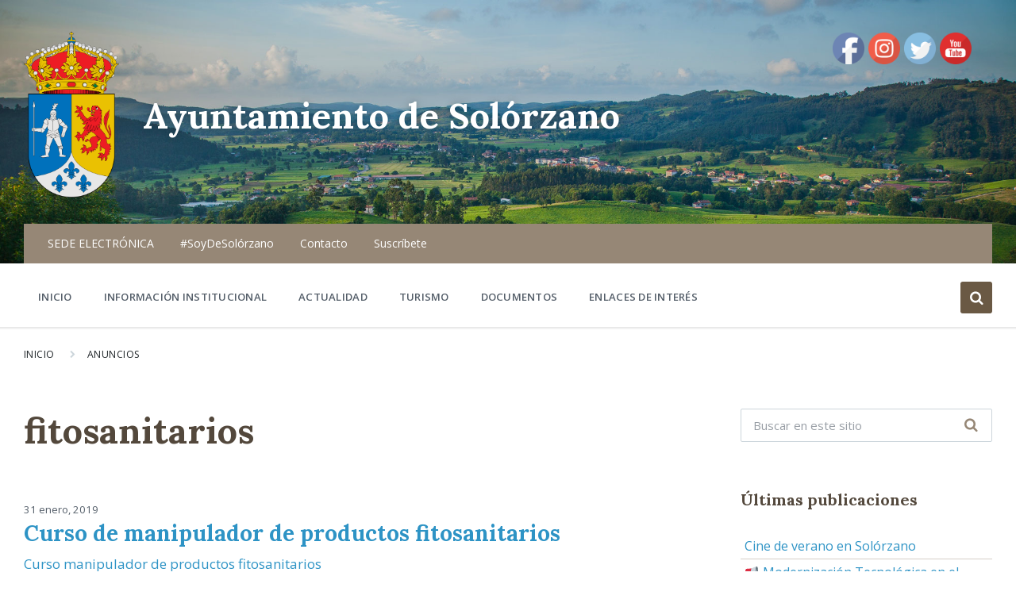

--- FILE ---
content_type: text/html; charset=UTF-8
request_url: https://aytosolorzano.com/notice-tag/fitosanitarios/
body_size: 15730
content:
<!DOCTYPE html>
<html lang="es">
<head>
<link rel="apple-touch-icon" sizes="57x57" href="/favicon/apple-icon-57x57.png"> 
<link rel="apple-touch-icon" sizes="60x60" href="/favicon/apple-icon-60x60.png">
<link rel="apple-touch-icon" sizes="72x72" href="/favicon/apple-icon-72x72.png">
<link rel="apple-touch-icon" sizes="76x76" href="/favicon/apple-icon-76x76.png">
<link rel="apple-touch-icon" sizes="114x114" href="/favicon/apple-icon-114x114.png">
<link rel="apple-touch-icon" sizes="120x120" href="/favicon/apple-icon-120x120.png">
<link rel="apple-touch-icon" sizes="144x144" href="/favicon/apple-icon-144x144.png">
<link rel="apple-touch-icon" sizes="152x152" href="/favicon/apple-icon-152x152.png">
<link rel="apple-touch-icon" sizes="180x180" href="/favicon/apple-icon-180x180.png">
<link rel="icon" type="image/png" sizes="192x192" href="/favicon/android-icon-192x192.png">
<link rel="icon" type="image/png" sizes="32x32" href="/favicon/favicon-32x32.png">
<link rel="icon" type="image/png" sizes="96x96" href="/favicon/favicon-96x96.png">
<link rel="icon" type="image/png" sizes="16x16" href="/favicon/favicon-16x16.png">
<link rel="manifest" href="/manifest.json">


    <meta http-equiv="Content-Type" content="text/html; charset=UTF-8">
    <meta name="viewport" content="width=device-width, initial-scale=1.0">
    <link rel="pingback" href="https://aytosolorzano.com/xmlrpc.php">
    <title>fitosanitarios &#8211; Ayuntamiento de Solórzano</title>
<script id="cookieyes" type="text/javascript" src="https://cdn-cookieyes.com/client_data/4e4c1f3400046da592b18ecf/script.js"></script><link rel='dns-prefetch' href='//fonts.googleapis.com' />
<link rel='dns-prefetch' href='//s.w.org' />
<link rel="alternate" type="application/rss+xml" title="Ayuntamiento de Solórzano &raquo; Feed" href="https://aytosolorzano.com/feed/" />
<link rel="alternate" type="application/rss+xml" title="Ayuntamiento de Solórzano &raquo; Feed de los comentarios" href="https://aytosolorzano.com/comments/feed/" />
<link rel="alternate" type="application/rss+xml" title="Ayuntamiento de Solórzano &raquo; fitosanitarios Notice Tag Feed" href="https://aytosolorzano.com/notice-tag/fitosanitarios/feed/" />
<!-- This site uses the Google Analytics by MonsterInsights plugin v7.13.0 - Using Analytics tracking - https://www.monsterinsights.com/ -->
<script type="text/javascript" data-cfasync="false">
    (window.gaDevIds=window.gaDevIds||[]).push("dZGIzZG");
	var mi_version         = '7.13.0';
	var mi_track_user      = true;
	var mi_no_track_reason = '';
	
	var disableStr = 'ga-disable-UA-127052810-1';

	/* Function to detect opted out users */
	function __gaTrackerIsOptedOut() {
		return document.cookie.indexOf(disableStr + '=true') > -1;
	}

	/* Disable tracking if the opt-out cookie exists. */
	if ( __gaTrackerIsOptedOut() ) {
		window[disableStr] = true;
	}

	/* Opt-out function */
	function __gaTrackerOptout() {
	  document.cookie = disableStr + '=true; expires=Thu, 31 Dec 2099 23:59:59 UTC; path=/';
	  window[disableStr] = true;
	}

	if ( 'undefined' === typeof gaOptout ) {
		function gaOptout() {
			__gaTrackerOptout();
		}
	}
	
	if ( mi_track_user ) {
		(function(i,s,o,g,r,a,m){i['GoogleAnalyticsObject']=r;i[r]=i[r]||function(){
			(i[r].q=i[r].q||[]).push(arguments)},i[r].l=1*new Date();a=s.createElement(o),
			m=s.getElementsByTagName(o)[0];a.async=1;a.src=g;m.parentNode.insertBefore(a,m)
		})(window,document,'script','//www.google-analytics.com/analytics.js','__gaTracker');

		__gaTracker('create', 'UA-127052810-1', 'auto');
		__gaTracker('set', 'forceSSL', true);
		__gaTracker('require', 'displayfeatures');
		__gaTracker('send','pageview');
	} else {
		console.log( "" );
		(function() {
			/* https://developers.google.com/analytics/devguides/collection/analyticsjs/ */
			var noopfn = function() {
				return null;
			};
			var noopnullfn = function() {
				return null;
			};
			var Tracker = function() {
				return null;
			};
			var p = Tracker.prototype;
			p.get = noopfn;
			p.set = noopfn;
			p.send = noopfn;
			var __gaTracker = function() {
				var len = arguments.length;
				if ( len === 0 ) {
					return;
				}
				var f = arguments[len-1];
				if ( typeof f !== 'object' || f === null || typeof f.hitCallback !== 'function' ) {
					console.log( 'Función desactivada __gaTracker(' + arguments[0] + " ....) porque no estás siendo rastreado. " + mi_no_track_reason );
					return;
				}
				try {
					f.hitCallback();
				} catch (ex) {

				}
			};
			__gaTracker.create = function() {
				return new Tracker();
			};
			__gaTracker.getByName = noopnullfn;
			__gaTracker.getAll = function() {
				return [];
			};
			__gaTracker.remove = noopfn;
			window['__gaTracker'] = __gaTracker;
					})();
		}
</script>
<!-- / Google Analytics by MonsterInsights -->
		<script type="text/javascript">
			window._wpemojiSettings = {"baseUrl":"https:\/\/s.w.org\/images\/core\/emoji\/13.0.0\/72x72\/","ext":".png","svgUrl":"https:\/\/s.w.org\/images\/core\/emoji\/13.0.0\/svg\/","svgExt":".svg","source":{"concatemoji":"https:\/\/aytosolorzano.com\/wp-includes\/js\/wp-emoji-release.min.js?ver=5.5.17"}};
			!function(e,a,t){var n,r,o,i=a.createElement("canvas"),p=i.getContext&&i.getContext("2d");function s(e,t){var a=String.fromCharCode;p.clearRect(0,0,i.width,i.height),p.fillText(a.apply(this,e),0,0);e=i.toDataURL();return p.clearRect(0,0,i.width,i.height),p.fillText(a.apply(this,t),0,0),e===i.toDataURL()}function c(e){var t=a.createElement("script");t.src=e,t.defer=t.type="text/javascript",a.getElementsByTagName("head")[0].appendChild(t)}for(o=Array("flag","emoji"),t.supports={everything:!0,everythingExceptFlag:!0},r=0;r<o.length;r++)t.supports[o[r]]=function(e){if(!p||!p.fillText)return!1;switch(p.textBaseline="top",p.font="600 32px Arial",e){case"flag":return s([127987,65039,8205,9895,65039],[127987,65039,8203,9895,65039])?!1:!s([55356,56826,55356,56819],[55356,56826,8203,55356,56819])&&!s([55356,57332,56128,56423,56128,56418,56128,56421,56128,56430,56128,56423,56128,56447],[55356,57332,8203,56128,56423,8203,56128,56418,8203,56128,56421,8203,56128,56430,8203,56128,56423,8203,56128,56447]);case"emoji":return!s([55357,56424,8205,55356,57212],[55357,56424,8203,55356,57212])}return!1}(o[r]),t.supports.everything=t.supports.everything&&t.supports[o[r]],"flag"!==o[r]&&(t.supports.everythingExceptFlag=t.supports.everythingExceptFlag&&t.supports[o[r]]);t.supports.everythingExceptFlag=t.supports.everythingExceptFlag&&!t.supports.flag,t.DOMReady=!1,t.readyCallback=function(){t.DOMReady=!0},t.supports.everything||(n=function(){t.readyCallback()},a.addEventListener?(a.addEventListener("DOMContentLoaded",n,!1),e.addEventListener("load",n,!1)):(e.attachEvent("onload",n),a.attachEvent("onreadystatechange",function(){"complete"===a.readyState&&t.readyCallback()})),(n=t.source||{}).concatemoji?c(n.concatemoji):n.wpemoji&&n.twemoji&&(c(n.twemoji),c(n.wpemoji)))}(window,document,window._wpemojiSettings);
		</script>
		<style type="text/css">
img.wp-smiley,
img.emoji {
	display: inline !important;
	border: none !important;
	box-shadow: none !important;
	height: 1em !important;
	width: 1em !important;
	margin: 0 .07em !important;
	vertical-align: -0.1em !important;
	background: none !important;
	padding: 0 !important;
}
</style>
	<link rel='stylesheet' id='sb_instagram_styles-css'  href='https://aytosolorzano.com/wp-content/plugins/instagram-feed/css/sbi-styles.min.css?ver=2.5.4' type='text/css' media='all' />
<link rel='stylesheet' id='wp-block-library-css'  href='https://aytosolorzano.com/wp-includes/css/dist/block-library/style.min.css?ver=5.5.17' type='text/css' media='all' />
<link rel='stylesheet' id='email-subscribers-css'  href='https://aytosolorzano.com/wp-content/plugins/email-subscribers/lite/public/css/email-subscribers-public.css?ver=4.6.3' type='text/css' media='all' />
<link rel='stylesheet' id='responsive-lightbox-magnific-css'  href='https://aytosolorzano.com/wp-content/plugins/responsive-lightbox/assets/magnific/magnific-popup.min.css?ver=2.2.3' type='text/css' media='all' />
<link rel='stylesheet' id='SFSImainCss-css'  href='https://aytosolorzano.com/wp-content/plugins/ultimate-social-media-icons/css/sfsi-style.css?ver=5.5.17' type='text/css' media='all' />
<link rel='stylesheet' id='disable_sfsi-css'  href='https://aytosolorzano.com/wp-content/plugins/ultimate-social-media-icons/css/disable_sfsi.css?ver=5.5.17' type='text/css' media='all' />
<link rel='stylesheet' id='monsterinsights-popular-posts-style-css'  href='https://aytosolorzano.com/wp-content/plugins/google-analytics-for-wordpress/assets/css/frontend.min.css?ver=7.13.0' type='text/css' media='all' />
<link rel='stylesheet' id='pressville-css'  href='https://aytosolorzano.com/wp-content/themes/pressville/style.css?ver=5.5.17' type='text/css' media='all' />
<link rel='stylesheet' id='pressville-child-css'  href='https://aytosolorzano.com/wp-content/themes/pressville-child/style.css?ver=1.0.0' type='text/css' media='all' />
<link rel='stylesheet' id='lsvr-pressville-main-style-css'  href='https://aytosolorzano.com/wp-content/themes/pressville-child/style.css?ver=1.5.4' type='text/css' media='all' />
<style id='lsvr-pressville-main-style-inline-css' type='text/css'>
body, input, textarea, select, button, #cancel-comment-reply-link, .lsvr_listing-map__infobox { font-family: 'Open Sans', Arial, sans-serif; }
html, body { font-size: 15px; }
h1, h2, h3, h4, blockquote, .is-secondary-font, .header-menu-primary__megamenu .header-menu-primary__item-link--level-1 { font-family: 'Lora', Arial, sans-serif; }
@media ( min-width: 1200px ) { .header-titlebar__logo { width: 120px; } } .header-titlebar__logo { max-width: 120px; }
</style>
<link rel='stylesheet' id='lsvr-pressville-google-fonts-css'  href='//fonts.googleapis.com/css?family=Open+Sans%3A400%2C400italic%2C600%2C600italic%2C700%2C700italic%7CLora%3A400%2C400italic%2C700%2C700italic&#038;ver=5.5.17' type='text/css' media='all' />
<link rel='stylesheet' id='lsvr-pressville-color-scheme-css'  href='https://aytosolorzano.com/wp-content/themes/pressville/assets/css/skins/red-blue.css?ver=1.5.4' type='text/css' media='all' />
<style id='lsvr-pressville-color-scheme-inline-css' type='text/css'>
body { color: #545e69; }a { color: #2d93c5; }abbr { border-color: #545e69; }input, select, textarea { color: #545e69; }.c-alert-message { background-color: rgba( 106, 89, 68, 0.25 ); }.c-alert-message:before { color: #6a5944; }.c-arrow-button__icon { color: #968776; }.c-button { color: #6a5944; border-color: rgba( 106, 89, 68, 0.6 ); }.c-button:hover { border-color: #6a5944; }.c-button:active { border-color: rgba( 106, 89, 68, 0.5 ); }.c-search-form__button { color: #968776; }.lsvr-pressville-post-grid__post-event-date { background-color: rgba( 106, 89, 68, 0.9 ); }.lsvr-pressville-post-grid__post-badge { background-color: rgba( 106, 89, 68, 0.9 ); }.has-post-thumbnail:hover .lsvr-pressville-post-grid__post-bg { background-color: rgba( 106, 89, 68, 0.5 ); }.lsvr-pressville-sitemap__item-link--level-0 { color: #968776; }.lsvr-pressville-sitemap__toggle { color: #6a5944; }.header-topbar { background-color: #968776; }@media ( min-width: 992px ) {.header-menu-primary__item-link--level-0 { color: #545e69; }.current-menu-ancestor .header-menu-primary__item-link--level-0,.current-menu-item .header-menu-primary__item-link--level-0 { color: #6a5944; }.current-menu-ancestor .header-menu-primary__item-link--level-0:before,.current-menu-item .header-menu-primary__item-link--level-0:before { background-color: #6a5944; }.header-menu-primary__dropdown .header-menu-primary__item-link { color: #545e69; }.header-menu-primary__dropdown .header-menu-primary__item-link:hover { color: #6a5944; }.header-menu-primary__dropdown .header-menu-primary__item--level-1.current-menu-ancestor > .header-menu-primary__item-link,.header-menu-primary__dropdown .current-menu-item > .header-menu-primary__item-link { background-color: rgba( 106, 89, 68, 0.2 ); }.header-menu-primary__megamenu .header-menu-primary__item-link { color: #545e69; }.header-menu-primary__megamenu .header-menu-primary__item-link:hover { color: #6a5944; }.header-menu-primary__megamenu .header-menu-primary__item-link--level-1 { color: #968776; }.header-menu-primary__megamenu .header-menu-primary__submenu--level-1 .current-menu-item > .header-menu-primary__item-link { background-color: rgba( 106, 89, 68, 0.2 ); }}.header-search__toggle { background-color: #6a5944; }.header-search__submit { color: #968776; }.header-search__filter-label--active { background-color: #6a5944; }.header-languages-mobile__item-link--active { color: #6a5944; }.header-languages-mobile__toggle { background-color: #6a5944; }.header-languages-mobile__toggle:before { border-bottom-color: #6a5944; }.header-mobile-toggle { background-color: #968776; }.post-archive-categories__list:before { color: #6a5944; }.post-archive-categories__item:before { background-color: #545e69; }.post-archive-categories__item-link { color: #968776; }.post-archive-filter__option--datepicker:after { color: #968776; }.post-archive-filter__submit-button { background-color: #6a5944; }.post-archive-filter__reset-button { color: #968776; }.post__category-link,.post__meta-author-link,.post__meta-location .post__location-link { color: #6a5944; }.post-password-form input[type="submit"] { background-color: #968776; }.post__tag-item-link { color: #968776; border-color: rgba( 150, 135, 118, 0.4 ); }.post__tag-item-link:hover { background-color: #968776; }.post-comments__list .comment-reply-link { color: #6a5944; border-color: rgba( 106, 89, 68, 0.6 ); }.post-comments__list .comment-reply-link:hover { border-color: #6a5944; }.post-comments__list .comment-reply-link:active { border-color: rgba( 106, 89, 68, 0.5 ); }.comment-form .submit { background-color: #968776; }.post-pagination__item-link,.post-pagination__number-link { color: #968776; }.post-pagination__number-link:hover { background-color: #6a5944;  }.navigation.pagination a { color: #968776; }.navigation.pagination .page-numbers.current,.navigation.pagination .page-numbers:not( .next ):not( .prev ):not( .dots ):hover { background-color: #6a5944; }.blog-post-archive .post__title-link { color: #968776; }.blog-post-archive--grid .post__categories-link { color: rgba( 150, 135, 118, 0.8 ); }.blog-post-archive--grid .has-post-thumbnail:hover .post__bg { background-color: rgba( 106, 89, 68, 0.65 ); }.lsvr_listing-map__infobox-title-link { color: #968776; }.lsvr_listing-map__marker-inner { background-color: #968776; border-color: #968776; }.lsvr_listing-map__marker-inner:before { border-top-color: #968776; }.lsvr_listing-post-archive--default .post__title-link { color: #968776; }.lsvr_listing-post-archive--grid  .post__meta { background-color: rgba( 106, 89, 68, 0.9 ); }.lsvr_listing-post-single .post__social-links-link:hover { background-color: #6a5944; }.lsvr_listing-post-single .post__contact-item:before { color: #6a5944; }.lsvr_listing-post-single .post__contact-item-link { color: #968776; }.lsvr_listing-post-single .post__addressmap { background-color: #6a5944; }.lsvr_listing-post-single .post__address:before { color: #6a5944; }.lsvr_event-post-archive--default .post__title-link { color: #968776; }.lsvr_event-post-archive--grid .post__date { background-color: rgba( 106, 89, 68, 0.9 ); }.lsvr_event-post-archive--grid .post.has-post-thumbnail:hover .post__bg { background-color: rgba( 106, 89, 68, 0.4 ); }.lsvr_event-post-archive--timeline .post__inner:before { background-color: #6a5944; }.lsvr_event-post-archive--timeline .post__title-link { color: #968776; }.lsvr_event-post-single .post__status { background-color: rgba( 106, 89, 68, 0.2 ); }.lsvr_event-post-single .post__status:before { color: rgba( 106, 89, 68, 0.4 ); }.lsvr_event-post-single .post__info-item:before { color: #6a5944; }.lsvr_event-post-single .post__addressmap { background-color: #6a5944; }.lsvr_event-post-single .post__address:before { color: #6a5944; }.lsvr_gallery-post-archive--default .post__title-link { color: #968776; }.lsvr_gallery-post-archive--grid .post:hover .post__bg { background-color: rgba( 106, 89, 68, 0.4 ); }.lsvr_document-post-archive--default .post__title-link { color: #968776; }.lsvr_document-post-archive--categorized-attachments .post-tree__folder-link-holder:before { color: #968776; }.lsvr_document-post-archive--categorized-attachments .post-tree__folder-toggle:before { color: #968776; }.lsvr_document-post-single .post__meta-item:before { color: #6a5944; }.lsvr_person-post-page .post__social-link:hover { background-color: #6a5944; }.lsvr_person-post-archive .post__title-link { color: #968776; }.lsvr_person-post-archive .post__subtitle { color: #6a5944; }.lsvr_person-post-single .post__subtitle { color: #6a5944; }.lsvr_person-post-single .post__contact-item:before { color: #6a5944; }.lsvr_person-post-single .post__contact-item-link { color: #968776; }.search-results-page__item-title-link { color: #968776; }.back-to-top__link { background-color: #6a5944; }.widget__title { color: #545e69; }.widget__more-link { color: #6a5944; border-color: rgba( 106, 89, 68, 0.6 ); }.widget__more-link:hover { border-color: rgba( 106, 89, 68, 1 ); }.widget__more-link:active { border-color: rgba( 106, 89, 68, 0.5 ); }.lsvr-pressville-weather-widget__time-title,.lsvr-pressville-weather-widget__weather-item-title { color: #968776; }.lsvr-pressville-weather-widget__weather-item-icon { color: #6a5944; }.lsvr-pressville-post-list-widget__item-title-link { color: #968776; }.lsvr-pressville-post-featured-widget__title-link { color: #968776; }.lsvr_listing-list-widget__item-title-link { color: #968776; }.lsvr_listing-featured-widget__title-link { color: #968776; }.lsvr_event-list-widget__item-title-link { color: #968776; }.lsvr_event-list-widget__item-date-month { background-color: #968776; }.lsvr_event-featured-widget__title-link { color: #968776; }.lsvr_event-filter-widget__option--datepicker:after { color: #968776; }.lsvr_event-filter-widget__submit-button { background-color: #6a5944; }.lsvr_gallery-list-widget__item-title-link { color: #968776; }.lsvr_gallery-featured-widget__title-link { color: #968776; }.lsvr_document-list-widget__item-title-link { color: #968776; }.lsvr_document-featured-widget__title-link { color: #968776; }.lsvr_person-list-widget__item-title-link { color: #968776; }.lsvr_person-list-widget__item-subtitle { color: #6a5944; }.lsvr_person-list-widget__item-social-link:hover { background-color: #6a5944; }.lsvr_person-featured-widget__title-link { color: #968776; }.lsvr_person-featured-widget__subtitle { color: #6a5944; }.lsvr_person-featured-widget__social-link:hover { background-color: #6a5944; }.widget_display_search .button { color: #6a5944; border-color: rgba( 106, 89, 68, 0.6 ); }.widget_display_search .button:hover { border-color: #6a5944; }.widget_display_search .button:active { border-color: rgba( 106, 89, 68, 0.5 ); }.bbp_widget_login .bbp-submit-wrapper .button { color: #6a5944; border-color: rgba( 106, 89, 68, 0.6 ); }.bbp_widget_login .bbp-submit-wrapper .button:hover { border-color: #6a5944; }.bbp_widget_login .bbp-submit-wrapper .button:active { border-color: rgba( 106, 89, 68, 0.5 ); }.bbp-submit-wrapper button { border-color: #968776; background-color: #968776; }div.bbp-template-notice,div.bbp-template-notice.info { background-color: rgba( 106, 89, 68, 0.25 ); }div.bbp-template-notice:before,div.bbp-template-notice.info:before { color: #6a5944; }div.bbp-template-notice p { color: #545e69; }div.bbp-template-notice a { color: #2d93c5; }div.bbp-template-notice a:hover { color: #2d93c5; }#bbpress-forums .bbp-reply-content #subscription-toggle a { color: #968776; }#bbpress-forums .bbp-pagination-links .page-numbers.current { background-color: #968776; }#bbpress-forums #bbp-your-profile fieldset input,#bbpress-forums #bbp-your-profile fieldset textarea { color: #545e69; }#bbpress-forums #bbp-your-profile #bbp_user_edit_submit { border-color: #968776; background-color: #968776; }.lsvr-datepicker .ui-datepicker-prev,.lsvr-datepicker .ui-datepicker-next { color: #968776; }.lsvr-datepicker th { color: #6a5944; }.lsvr-datepicker td a { color: #545e69; }.lsvr-datepicker .ui-state-active { color: #968776; }@media ( max-width: 991px ) {.header-menu-secondary__list a { color: #968776; }.header-menu-primary__item-link { color: #545e69; }.header-menu-primary__item-link--level-0 { color: #545e69; }.header-menu-primary__submenu-toggle-icon--active { color: #6a5944; }}
</style>
<script type='text/javascript' id='monsterinsights-frontend-script-js-extra'>
/* <![CDATA[ */
var monsterinsights_frontend = {"js_events_tracking":"true","download_extensions":"doc,pdf,ppt,zip,xls,docx,pptx,xlsx","inbound_paths":"[]","home_url":"https:\/\/aytosolorzano.com","hash_tracking":"false"};
/* ]]> */
</script>
<script type='text/javascript' src='https://aytosolorzano.com/wp-content/plugins/google-analytics-for-wordpress/assets/js/frontend.min.js?ver=7.13.0' id='monsterinsights-frontend-script-js'></script>
<script type='text/javascript' src='https://aytosolorzano.com/wp-includes/js/jquery/jquery.js?ver=1.12.4-wp' id='jquery-core-js'></script>
<script type='text/javascript' id='cmmrm-route-rating-js-extra'>
/* <![CDATA[ */
var CMMRM_Route_Rating = {"url":"https:\/\/aytosolorzano.com\/wp-admin\/admin-ajax.php","nonce":"9b5ed0c6b9"};
/* ]]> */
</script>
<script type='text/javascript' src='https://aytosolorzano.com/wp-content/plugins/cm-route-manager/asset/js/route-rating.js?ver=2.7.10' id='cmmrm-route-rating-js'></script>
<script type='text/javascript' src='https://aytosolorzano.com/wp-content/plugins/cm-route-manager/asset/js/index-filter.js?ver=2.7.10' id='cmmrm-index-filter-js'></script>
<script type='text/javascript' id='email-subscribers-js-extra'>
/* <![CDATA[ */
var es_data = {"messages":{"es_empty_email_notice":"Por favor, introduce tu direcci\u00f3n de correo electr\u00f3nico","es_rate_limit_notice":"Tienes que esperar algo de tiempo antes de volver a suscribirte.","es_single_optin_success_message":"Suscrito con \u00e9xito.","es_email_exists_notice":"\u00a1La direcci\u00f3n de correo electr\u00f3nico ya existe!","es_unexpected_error_notice":"Ups... Ha ocurrido un error inesperado.","es_invalid_email_notice":"DIrecci\u00f3n de correo electr\u00f3nico no v\u00e1lida","es_try_later_notice":"Por favor, vuelve a intentarlo pasados unos minutos"},"es_ajax_url":"https:\/\/aytosolorzano.com\/wp-admin\/admin-ajax.php"};
/* ]]> */
</script>
<script type='text/javascript' src='https://aytosolorzano.com/wp-content/plugins/email-subscribers/lite/public/js/email-subscribers-public.js?ver=4.6.3' id='email-subscribers-js'></script>
<script type='text/javascript' src='https://aytosolorzano.com/wp-content/plugins/lsvr-events/assets/js/lsvr-events.min.js?ver=1.3.2' id='lsvr-events-scripts-js'></script>
<script type='text/javascript' id='lsvr-pressville-toolkit-weather-widget-js-extra'>
/* <![CDATA[ */
var lsvr_pressville_toolkit_ajax_weather_widget_var = {"url":"https:\/\/aytosolorzano.com\/wp-admin\/admin-ajax.php","nonce":"2993a9bd97"};
/* ]]> */
</script>
<script type='text/javascript' src='https://aytosolorzano.com/wp-content/plugins/lsvr-pressville-toolkit/assets/js/lsvr-pressville-toolkit-weather-widget.min.js?ver=1.3.4' id='lsvr-pressville-toolkit-weather-widget-js'></script>
<script type='text/javascript' src='https://aytosolorzano.com/wp-content/plugins/responsive-lightbox/assets/magnific/jquery.magnific-popup.min.js?ver=2.2.3' id='responsive-lightbox-magnific-js'></script>
<script type='text/javascript' src='https://aytosolorzano.com/wp-content/plugins/responsive-lightbox/assets/infinitescroll/infinite-scroll.pkgd.min.js?ver=5.5.17' id='responsive-lightbox-infinite-scroll-js'></script>
<script type='text/javascript' id='responsive-lightbox-js-extra'>
/* <![CDATA[ */
var rlArgs = {"script":"magnific","selector":"lightbox","customEvents":"","activeGalleries":"1","disableOn":"0","midClick":"1","preloader":"1","closeOnContentClick":"1","closeOnBgClick":"1","closeBtnInside":"1","showCloseBtn":"1","enableEscapeKey":"1","alignTop":"","fixedContentPos":"auto","fixedBgPos":"auto","autoFocusLast":"1","woocommerce_gallery":"0","ajaxurl":"https:\/\/aytosolorzano.com\/wp-admin\/admin-ajax.php","nonce":"829f07a3df"};
/* ]]> */
</script>
<script type='text/javascript' src='https://aytosolorzano.com/wp-content/plugins/responsive-lightbox/js/front.js?ver=2.2.3' id='responsive-lightbox-js'></script>
<script type='text/javascript' src='https://aytosolorzano.com/wp-includes/js/jquery/jquery-migrate.min.js?ver=1.4.1' id='jquery-migrate-js'></script>
<link rel="https://api.w.org/" href="https://aytosolorzano.com/wp-json/" /><link rel="EditURI" type="application/rsd+xml" title="RSD" href="https://aytosolorzano.com/xmlrpc.php?rsd" />
<link rel="wlwmanifest" type="application/wlwmanifest+xml" href="https://aytosolorzano.com/wp-includes/wlwmanifest.xml" /> 
<meta name="generator" content="WordPress 5.5.17" />
<meta name="follow.[base64]" content="WAeb2qeW7WHQ4vuuRFBe"/><meta name="viewport" content="width=device-width, initial-scale=1"><meta name="generator" content="Powered by WPBakery Page Builder - drag and drop page builder for WordPress."/>
<!--[if lte IE 9]><link rel="stylesheet" type="text/css" href="https://aytosolorzano.com/wp-content/plugins/js_composer/assets/css/vc_lte_ie9.min.css" media="screen"><![endif]--><link rel="icon" href="https://aytosolorzano.com/wp-content/uploads/2020/11/cropped-bandera-solorzano-32x32.png" sizes="32x32" />
<link rel="icon" href="https://aytosolorzano.com/wp-content/uploads/2020/11/cropped-bandera-solorzano-192x192.png" sizes="192x192" />
<link rel="apple-touch-icon" href="https://aytosolorzano.com/wp-content/uploads/2020/11/cropped-bandera-solorzano-180x180.png" />
<meta name="msapplication-TileImage" content="https://aytosolorzano.com/wp-content/uploads/2020/11/cropped-bandera-solorzano-270x270.png" />
<noscript><style type="text/css"> .wpb_animate_when_almost_visible { opacity: 1; }</style></noscript></head>

<body class="archive tax-lsvr_notice_tag term-fitosanitarios term-319 wp-custom-logo wpb-js-composer js-comp-ver-5.5.2 vc_responsive">

	<!-- WRAPPER : begin -->
	<div id="wrapper">

		
		<!-- HEADER : begin -->
		<header id="header">
			<div class="header__inner">

				
				
<!-- HEADER TITLEBAR : begin -->
<div  class="header-titlebar header-titlebar--has-topbar header-titlebar--has-logo">

	<div class="header-titlebar__inner">
		<div class="lsvr-container">

			
			
				<div class="header-titlebar__logo">
					<a href="https://aytosolorzano.com/" class="header-titlebar__logo-link">
						<img src="https://aytosolorzano.com/wp-content/uploads/2018/09/cropped-Escudo_de_Solorzano.svg_.png"
							class="header-titlebar__logo-image"
							alt="Ayuntamiento de Solórzano">
					</a>
				</div>

			
			
				<div class="header-titlebar__text">

											<h1 class="header-titlebar__title">
							<a href="https://aytosolorzano.com/" class="header-titlebar__title-link">
								Ayuntamiento de Solórzano							</a>
						</h1>
					
					
				</div>

			
			
		</div>
	</div>

	
				<div class="header-titlebar__background header-titlebar__background--align-top header-titlebar__background--single"
					data-slideshow-speed="6">

					
						
							<div class="header-titlebar__background-image header-titlebar__background-image--default"
								style="background-image: url('https://aytosolorzano.com/wp-content/uploads/2018/09/Solorzano-vistas-generales.jpg'); "></div>

						
					
				</div>

			
	<span class="header-titlebar__overlay" style="opacity: 0.1;filter: alpha(opacity=0.1);"></span>
</div>
<!-- HEADER TITLEBAR : end -->


				
			<button type="button" class="header-mobile-toggle">
				Menu				<i class="header-mobile-toggle__icon"></i>
			</button>

			
				<!-- HEADER NAV GROUP : begin -->
				<div class="header__navgroup">

					
	<!-- HEADER TOPBAR WRAPPER : begin -->
	<div class="header-topbar__wrapper">
		<div class="lsvr-container">

			
			<!-- HEADER TOPBAR : begin -->
			<div class="header-topbar">
				<div class="header-topbar__inner">

					
					<!-- SECONDARY HEADER MENU : begin -->
<nav class="header-menu-secondary">

    <ul id="menu-secondary-header-menu" class="header-menu-secondary__list"><li id="menu-item-133" class="menu-item menu-item-type-custom menu-item-object-custom menu-item-133"><a target="_blank" rel="noopener noreferrer" href="http://aytosolorzano.sedelectronica.es">SEDE ELECTRÓNICA</a></li>
<li id="menu-item-948" class="menu-item menu-item-type-custom menu-item-object-custom menu-item-948"><a href="http://aytosolorzano.com/soydesolorzano/">#SoyDeSolórzano</a></li>
<li id="menu-item-947" class="menu-item menu-item-type-post_type menu-item-object-page menu-item-947"><a href="https://aytosolorzano.com/contacto/">Contacto</a></li>
<li id="menu-item-993" class="menu-item menu-item-type-post_type menu-item-object-page menu-item-993"><a href="https://aytosolorzano.com/registration/">Suscríbete</a></li>
</ul>
</nav>
<!-- SECONDARY HEADER MENU : end -->

					
					
				</div>
			</div>
			<!-- HEADER TOPBAR : end -->

			
		</div>
	</div>
	<!-- HEADER TOPBAR WRAPPER : end -->


					
	
	<!-- HEADER NAVBAR : begin -->
	<div  class="header-navbar header-navbar--is-sticky">
		<div class="header-navbar__inner">
			<div class="lsvr-container">
				<div class="header-navbar__content">

					
					
	<!-- HEADER MENU : begin -->
	<nav class="header-menu-primary">

	    <ul id="menu-primary-header-menu" class="header-menu-primary__list">
            
        	<li class="header-menu-primary__item header-menu-primary__item--level-0 menu-item menu-item-type-post_type menu-item-object-page menu-item-home header-menu-primary__item--dropdown">

                <a href="https://aytosolorzano.com/"
                	class="header-menu-primary__item-link header-menu-primary__item-link--level-0"
                	>INICIO</a>

                            <div class="header-menu-primary__dropdown">
    		
            
                            </div>
    		
            </li>

            
            
        	<li class="header-menu-primary__item header-menu-primary__item--level-0 lsvr-megamenu menu-item menu-item-type-custom menu-item-object-custom menu-item-has-children header-menu-primary__item--megamenu">

                <a href=""
                	class="header-menu-primary__item-link header-menu-primary__item-link--level-0"
                	>INFORMACIÓN INSTITUCIONAL</a>

                        	<div class="header-menu-primary__megamenu header-menu-primary__megamenu--4-columns">
            		<div class="lsvr-container">
            
            
        	<ul class="header-menu-primary__submenu sub-menu header-menu-primary__submenu--level-0">

            
            
        	<li class="header-menu-primary__item header-menu-primary__item--level-1 enlaceDos menu-item menu-item-type-post_type menu-item-object-page">

                <a href="https://aytosolorzano.com/saludo-de-la-alcaldesa-de-solorzano/"
                	class="header-menu-primary__item-link header-menu-primary__item-link--level-1"
                	>Saludo del alcalde</a>

            
            
            
            </li>

            
            
        	<li class="header-menu-primary__item header-menu-primary__item--level-1 enlaceDos menu-item menu-item-type-custom menu-item-object-custom menu-item-has-children">

                <a href="#"
                	class="header-menu-primary__item-link header-menu-primary__item-link--level-1"
                	>Organigrama</a>

            
            
        	<ul class="header-menu-primary__submenu sub-menu header-menu-primary__submenu--level-1">

            
            
        	<li class="header-menu-primary__item header-menu-primary__item--level-2 enlaceUltimo menu-item menu-item-type-post_type menu-item-object-page">

                <a href="https://aytosolorzano.com/corporacion/"
                	class="header-menu-primary__item-link header-menu-primary__item-link--level-2"
                	>Corporación</a>

            
            
            
            </li>

            
        	</ul>

            
            
            </li>

            
            
        	<li class="header-menu-primary__item header-menu-primary__item--level-1 enlaceDos menu-item menu-item-type-custom menu-item-object-custom menu-item-has-children">

                <a href="#"
                	class="header-menu-primary__item-link header-menu-primary__item-link--level-1"
                	>Ayuntamiento</a>

            
            
        	<ul class="header-menu-primary__submenu sub-menu header-menu-primary__submenu--level-1">

            
            
        	<li class="header-menu-primary__item header-menu-primary__item--level-2 enlaceUltimo menu-item menu-item-type-taxonomy menu-item-object-category">

                <a href="https://aytosolorzano.com/category/plenos/"
                	class="header-menu-primary__item-link header-menu-primary__item-link--level-2"
                	>Plenos</a>

            
            
            
            </li>

            
            
        	<li class="header-menu-primary__item header-menu-primary__item--level-2 enlaceUltimo menu-item menu-item-type-custom menu-item-object-custom">

                <a href="https://aytosolorzano.sedelectronica.es/dossier.12"
                	class="header-menu-primary__item-link header-menu-primary__item-link--level-2"
                	 target="_blank">Catálogo de trámites</a>

            
            
            
            </li>

            
            
        	<li class="header-menu-primary__item header-menu-primary__item--level-2 enlaceUltimo menu-item menu-item-type-custom menu-item-object-custom">

                <a href="https://aytosolorzano.sedelectronica.es/dossier.10"
                	class="header-menu-primary__item-link header-menu-primary__item-link--level-2"
                	 target="_blank">Perfil del contratante</a>

            
            
            
            </li>

            
        	</ul>

            
            
            </li>

            
            
        	<li class="header-menu-primary__item header-menu-primary__item--level-1 enlaceDos menu-item menu-item-type-custom menu-item-object-custom menu-item-has-children">

                <a href="#"
                	class="header-menu-primary__item-link header-menu-primary__item-link--level-1"
                	>Servicios sociales</a>

            
            
        	<ul class="header-menu-primary__submenu sub-menu header-menu-primary__submenu--level-1">

            
            
        	<li class="header-menu-primary__item header-menu-primary__item--level-2 enlaceUltimo menu-item menu-item-type-post_type menu-item-object-page">

                <a href="https://aytosolorzano.com/presentacion-servicios-sociales/"
                	class="header-menu-primary__item-link header-menu-primary__item-link--level-2"
                	>Servicios sociales</a>

            
            
            
            </li>

            
            
        	<li class="header-menu-primary__item header-menu-primary__item--level-2 enlaceUltimo menu-item menu-item-type-post_type menu-item-object-page">

                <a href="https://aytosolorzano.com/servicios-prestados/"
                	class="header-menu-primary__item-link header-menu-primary__item-link--level-2"
                	>Servicios prestados</a>

            
            
            
            </li>

            
            
        	<li class="header-menu-primary__item header-menu-primary__item--level-2 enlaceUltimo menu-item menu-item-type-post_type menu-item-object-page">

                <a href="https://aytosolorzano.com/impresos-de-solicitud/"
                	class="header-menu-primary__item-link header-menu-primary__item-link--level-2"
                	>Impresos de solicitud</a>

            
            
            
            </li>

            
        	</ul>

            
            
            </li>

            
            
        	<li class="header-menu-primary__item header-menu-primary__item--level-1 enlaceDos menu-item menu-item-type-custom menu-item-object-custom menu-item-has-children">

                <a href="#"
                	class="header-menu-primary__item-link header-menu-primary__item-link--level-1"
                	>Plan de ordenación</a>

            
            
        	<ul class="header-menu-primary__submenu sub-menu header-menu-primary__submenu--level-1">

            
            
        	<li class="header-menu-primary__item header-menu-primary__item--level-2 enlaceUltimo menu-item menu-item-type-post_type menu-item-object-page">

                <a href="https://aytosolorzano.com/informacion-publica/"
                	class="header-menu-primary__item-link header-menu-primary__item-link--level-2"
                	>Información pública</a>

            
            
            
            </li>

            
            
        	<li class="header-menu-primary__item header-menu-primary__item--level-2 enlaceUltimo menu-item menu-item-type-post_type menu-item-object-page">

                <a href="https://aytosolorzano.com/informe-de-sostenibilidad-ambiental/"
                	class="header-menu-primary__item-link header-menu-primary__item-link--level-2"
                	>Informe de sostenibilidad ambiental</a>

            
            
            
            </li>

            
        	</ul>

            
            
            </li>

            
            
        	<li class="header-menu-primary__item header-menu-primary__item--level-1 enlaceDos menu-item menu-item-type-custom menu-item-object-custom menu-item-has-children">

                <a href="#"
                	class="header-menu-primary__item-link header-menu-primary__item-link--level-1"
                	>Municipio</a>

            
            
        	<ul class="header-menu-primary__submenu sub-menu header-menu-primary__submenu--level-1">

            
            
        	<li class="header-menu-primary__item header-menu-primary__item--level-2 enlaceUltimo menu-item menu-item-type-post_type menu-item-object-page">

                <a href="https://aytosolorzano.com/codigos-postales/"
                	class="header-menu-primary__item-link header-menu-primary__item-link--level-2"
                	>Códigos postales</a>

            
            
            
            </li>

            
            
        	<li class="header-menu-primary__item header-menu-primary__item--level-2 enlaceUltimo menu-item menu-item-type-post_type menu-item-object-page">

                <a href="https://aytosolorzano.com/como-llegar/"
                	class="header-menu-primary__item-link header-menu-primary__item-link--level-2"
                	>Cómo llegar</a>

            
            
            
            </li>

            
            
        	<li class="header-menu-primary__item header-menu-primary__item--level-2 enlaceUltimo menu-item menu-item-type-post_type menu-item-object-page">

                <a href="https://aytosolorzano.com/nucleos-de-poblacion/"
                	class="header-menu-primary__item-link header-menu-primary__item-link--level-2"
                	>Núcleos de población</a>

            
            
            
            </li>

            
        	</ul>

            
            
            </li>

            
            
        	<li class="header-menu-primary__item header-menu-primary__item--level-1 enlaceDos menu-item menu-item-type-custom menu-item-object-custom menu-item-has-children">

                <a href="http://aytosolorzano.com/directory"
                	class="header-menu-primary__item-link header-menu-primary__item-link--level-1"
                	>Servicios</a>

            
            
        	<ul class="header-menu-primary__submenu sub-menu header-menu-primary__submenu--level-1">

            
            
        	<li class="header-menu-primary__item header-menu-primary__item--level-2 enlaceUltimo menu-item menu-item-type-custom menu-item-object-custom">

                <a href="https://aytosolorzano.com/directory/casa-cultura/"
                	class="header-menu-primary__item-link header-menu-primary__item-link--level-2"
                	>Casa de cultura y biblioteca</a>

            
            
            
            </li>

            
            
        	<li class="header-menu-primary__item header-menu-primary__item--level-2 enlaceUltimo menu-item menu-item-type-custom menu-item-object-custom">

                <a href="https://aytosolorzano.com/directory/telecentro/"
                	class="header-menu-primary__item-link header-menu-primary__item-link--level-2"
                	>Telecentro</a>

            
            
            
            </li>

            
            
        	<li class="header-menu-primary__item header-menu-primary__item--level-2 enlaceUltimo menu-item menu-item-type-custom menu-item-object-custom">

                <a href="https://aytosolorzano.com/directory/bolera/"
                	class="header-menu-primary__item-link header-menu-primary__item-link--level-2"
                	>Bolera</a>

            
            
            
            </li>

            
            
        	<li class="header-menu-primary__item header-menu-primary__item--level-2 enlaceUltimo menu-item menu-item-type-custom menu-item-object-custom">

                <a href="https://aytosolorzano.com/directory/pista-deportiva/"
                	class="header-menu-primary__item-link header-menu-primary__item-link--level-2"
                	>Pista deportiva</a>

            
            
            
            </li>

            
            
        	<li class="header-menu-primary__item header-menu-primary__item--level-2 enlaceUltimo menu-item menu-item-type-custom menu-item-object-custom">

                <a href="https://aytosolorzano.com/directory/piscinas-verano/"
                	class="header-menu-primary__item-link header-menu-primary__item-link--level-2"
                	>Piscinas de verano</a>

            
            
            
            </li>

            
            
        	<li class="header-menu-primary__item header-menu-primary__item--level-2 enlaceUltimo menu-item menu-item-type-custom menu-item-object-custom">

                <a href="https://aytosolorzano.com/directory/areas-recreativas/"
                	class="header-menu-primary__item-link header-menu-primary__item-link--level-2"
                	>Áreas recreativas</a>

            
            
            
            </li>

            
        	</ul>

            
            
            </li>

            
            
        	<li class="header-menu-primary__item header-menu-primary__item--level-1 enlaceDos menu-item menu-item-type-custom menu-item-object-custom menu-item-has-children">

                <a href="#"
                	class="header-menu-primary__item-link header-menu-primary__item-link--level-1"
                	>Recursos</a>

            
            
        	<ul class="header-menu-primary__submenu sub-menu header-menu-primary__submenu--level-1">

            
            
        	<li class="header-menu-primary__item header-menu-primary__item--level-2 enlaceUltimo menu-item menu-item-type-custom menu-item-object-custom">

                <a href="https://aytosolorzano.sedelectronica.es/dossier.13"
                	class="header-menu-primary__item-link header-menu-primary__item-link--level-2"
                	 target="_blank">Portal de transparencia</a>

            
            
            
            </li>

            
            
        	<li class="header-menu-primary__item header-menu-primary__item--level-2 enlaceUltimo menu-item menu-item-type-post_type menu-item-object-page">

                <a href="https://aytosolorzano.com/telefonos-de-interes/"
                	class="header-menu-primary__item-link header-menu-primary__item-link--level-2"
                	>Teléfonos de interés</a>

            
            
            
            </li>

            
            
        	<li class="header-menu-primary__item header-menu-primary__item--level-2 enlaceUltimo menu-item menu-item-type-custom menu-item-object-custom">

                <a href="#"
                	class="header-menu-primary__item-link header-menu-primary__item-link--level-2"
                	>Callejero</a>

            
            
            
            </li>

            
            
        	<li class="header-menu-primary__item header-menu-primary__item--level-2 enlaceUltimo menu-item menu-item-type-custom menu-item-object-custom">

                <a href="https://aytosolorzano.com/?page_id=1133&#038;preview=true"
                	class="header-menu-primary__item-link header-menu-primary__item-link--level-2"
                	>Punto de información catastral</a>

            
            
            
            </li>

            
            
        	<li class="header-menu-primary__item header-menu-primary__item--level-2 enlaceUltimo menu-item menu-item-type-custom menu-item-object-custom">

                <a href="https://aytosolorzano.com/galleries/solorzano-en-imagenes/"
                	class="header-menu-primary__item-link header-menu-primary__item-link--level-2"
                	>Galería de fotos</a>

            
            
            
            </li>

            
            
        	<li class="header-menu-primary__item header-menu-primary__item--level-2 enlaceUltimo menu-item menu-item-type-custom menu-item-object-custom">

                <a href="https://aytosolorzano.com/notices/"
                	class="header-menu-primary__item-link header-menu-primary__item-link--level-2"
                	>Tablón de anuncios</a>

            
            
            
            </li>

            
        	</ul>

            
            
            </li>

            
        	</ul>

            
                        		</div>
            	</div>
            
            </li>

            
            
        	<li class="header-menu-primary__item header-menu-primary__item--level-0 menu-item menu-item-type-custom menu-item-object-custom menu-item-has-children header-menu-primary__item--dropdown">

                <a href=""
                	class="header-menu-primary__item-link header-menu-primary__item-link--level-0"
                	>ACTUALIDAD</a>

                            <div class="header-menu-primary__dropdown">
    		
            
        	<ul class="header-menu-primary__submenu sub-menu header-menu-primary__submenu--level-0">

            
            
        	<li class="header-menu-primary__item header-menu-primary__item--level-1 enlaceUltimo menu-item menu-item-type-custom menu-item-object-custom">

                <a href="https://aytosolorzano.com/news/"
                	class="header-menu-primary__item-link header-menu-primary__item-link--level-1"
                	>Noticias</a>

            
            
            
            </li>

            
            
        	<li class="header-menu-primary__item header-menu-primary__item--level-1 enlaceUltimo menu-item menu-item-type-custom menu-item-object-custom">

                <a href="https://aytosolorzano.com/events/"
                	class="header-menu-primary__item-link header-menu-primary__item-link--level-1"
                	>Eventos</a>

            
            
            
            </li>

            
            
        	<li class="header-menu-primary__item header-menu-primary__item--level-1 enlaceUltimo menu-item menu-item-type-custom menu-item-object-custom">

                <a href="https://aytosolorzano.com/notices/"
                	class="header-menu-primary__item-link header-menu-primary__item-link--level-1"
                	>Tablón de anuncios</a>

            
            
            
            </li>

            
        	</ul>

            
                            </div>
    		
            </li>

            
            
        	<li class="header-menu-primary__item header-menu-primary__item--level-0 menu-item menu-item-type-custom menu-item-object-custom menu-item-has-children header-menu-primary__item--dropdown">

                <a href=""
                	class="header-menu-primary__item-link header-menu-primary__item-link--level-0"
                	>TURISMO</a>

                            <div class="header-menu-primary__dropdown">
    		
            
        	<ul class="header-menu-primary__submenu sub-menu header-menu-primary__submenu--level-0">

            
            
        	<li class="header-menu-primary__item header-menu-primary__item--level-1 enlaceUltimo menu-item menu-item-type-post_type menu-item-object-page">

                <a href="https://aytosolorzano.com/como-llegar-a-solorzano/"
                	class="header-menu-primary__item-link header-menu-primary__item-link--level-1"
                	>Cómo llegar</a>

            
            
            
            </li>

            
            
        	<li class="header-menu-primary__item header-menu-primary__item--level-1 enlaceUltimo menu-item menu-item-type-post_type menu-item-object-page">

                <a href="https://aytosolorzano.com/historia-de-solorzano/"
                	class="header-menu-primary__item-link header-menu-primary__item-link--level-1"
                	>Historia de Solórzano</a>

            
            
            
            </li>

            
            
        	<li class="header-menu-primary__item header-menu-primary__item--level-1 enlaceUltimo menu-item menu-item-type-post_type menu-item-object-page">

                <a href="https://aytosolorzano.com/patrimonio/"
                	class="header-menu-primary__item-link header-menu-primary__item-link--level-1"
                	>Patrimonio</a>

            
            
            
            </li>

            
            
        	<li class="header-menu-primary__item header-menu-primary__item--level-1 enlaceUltimo menu-item menu-item-type-post_type menu-item-object-page">

                <a href="https://aytosolorzano.com/naturaleza/"
                	class="header-menu-primary__item-link header-menu-primary__item-link--level-1"
                	>Naturaleza</a>

            
            
            
            </li>

            
            
        	<li class="header-menu-primary__item header-menu-primary__item--level-1 enlaceUltimo menu-item menu-item-type-post_type menu-item-object-page">

                <a href="https://aytosolorzano.com/rutas-por-solorzano/"
                	class="header-menu-primary__item-link header-menu-primary__item-link--level-1"
                	>Rutas</a>

            
            
            
            </li>

            
            
        	<li class="header-menu-primary__item header-menu-primary__item--level-1 enlaceUltimo menu-item menu-item-type-custom menu-item-object-custom">

                <a href="https://aytosolorzano.com/directory-category/bars-restaurants/"
                	class="header-menu-primary__item-link header-menu-primary__item-link--level-1"
                	>Dónde comer</a>

            
            
            
            </li>

            
            
        	<li class="header-menu-primary__item header-menu-primary__item--level-1 enlaceUltimo menu-item menu-item-type-custom menu-item-object-custom">

                <a href="https://aytosolorzano.com/directory-category/hoteles/"
                	class="header-menu-primary__item-link header-menu-primary__item-link--level-1"
                	>Dónde dormir</a>

            
            
            
            </li>

            
            
        	<li class="header-menu-primary__item header-menu-primary__item--level-1 enlaceUltimo menu-item menu-item-type-custom menu-item-object-custom">

                <a href="https://aytosolorzano.com/wp-content/uploads/2018/11/Folleto-Solorzano.pdf"
                	class="header-menu-primary__item-link header-menu-primary__item-link--level-1"
                	 target="_blank">Folleto turístico de Solórzano</a>

            
            
            
            </li>

            
        	</ul>

            
                            </div>
    		
            </li>

            
            
        	<li class="header-menu-primary__item header-menu-primary__item--level-0 menu-item menu-item-type-custom menu-item-object-custom header-menu-primary__item--dropdown">

                <a href="https://aytosolorzano.com/documents/documentos/"
                	class="header-menu-primary__item-link header-menu-primary__item-link--level-0"
                	>DOCUMENTOS</a>

                            <div class="header-menu-primary__dropdown">
    		
            
                            </div>
    		
            </li>

            
            
        	<li class="header-menu-primary__item header-menu-primary__item--level-0 menu-item menu-item-type-custom menu-item-object-custom menu-item-has-children header-menu-primary__item--dropdown">

                <a href=""
                	class="header-menu-primary__item-link header-menu-primary__item-link--level-0"
                	>ENLACES DE INTERÉS</a>

                            <div class="header-menu-primary__dropdown">
    		
            
        	<ul class="header-menu-primary__submenu sub-menu header-menu-primary__submenu--level-0">

            
            
        	<li class="header-menu-primary__item header-menu-primary__item--level-1 enlaceUltimo menu-item menu-item-type-custom menu-item-object-custom">

                <a href="http://montedehazas.blogspot.com/"
                	class="header-menu-primary__item-link header-menu-primary__item-link--level-1"
                	 target="_blank">AMPA Monte de Hazas</a>

            
            
            
            </li>

            
            
        	<li class="header-menu-primary__item header-menu-primary__item--level-1 enlaceUltimo menu-item menu-item-type-custom menu-item-object-custom">

                <a href="http://ampajcesto.blogspot.com/"
                	class="header-menu-primary__item-link header-menu-primary__item-link--level-1"
                	 target="_blank">AMPA Junta de Cesto</a>

            
            
            
            </li>

            
            
        	<li class="header-menu-primary__item header-menu-primary__item--level-1 enlaceUltimo menu-item menu-item-type-custom menu-item-object-custom">

                <a href="http://ampaaguanaz.blogspot.com/"
                	class="header-menu-primary__item-link header-menu-primary__item-link--level-1"
                	 target="_blank">AMPA Aguanaz</a>

            
            
            
            </li>

            
            
        	<li class="header-menu-primary__item header-menu-primary__item--level-1 enlaceUltimo menu-item menu-item-type-custom menu-item-object-custom">

                <a href="https://www.facebook.com/amigosderiano"
                	class="header-menu-primary__item-link header-menu-primary__item-link--level-1"
                	 target="_blank">AMPA Amigos de Riaño</a>

            
            
            
            </li>

            
            
        	<li class="header-menu-primary__item header-menu-primary__item--level-1 enlaceUltimo menu-item menu-item-type-custom menu-item-object-custom">

                <a href="https://www.cantabria.es/"
                	class="header-menu-primary__item-link header-menu-primary__item-link--level-1"
                	 target="_blank">Gobierno de Cantabria</a>

            
            
            
            </li>

            
        	</ul>

            
                            </div>
    		
            </li>

            </ul>
	</nav>
	<!-- HEADER MENU : end -->


					
				<!-- HEADER SEARCH WRAPPER : begin -->
				<div class="header-search__wrapper">

					<!-- HEADER SEARCH TOGGLE : begin -->
					<button type="button" class="header-search__toggle">
						<i class="header-search__toggle-icon"></i>
					</button>
					<!-- HEADER SEARCH TOGGLE : end -->

					<!-- HEADER SEARCH : begin -->
					<div class="header-search header-search--ajaxed">
						<div class="header-search__inner">

							<!-- SEARCH FORM : begin -->
							<form class="header-search__form"
								action="https://aytosolorzano.com/"
								method="get">

								<!-- SEARCH OPTIONS : begin -->
								<div class="header-search__options">

									<label for="header-search-input" class="header-search__input-label">Buscar:</label>

									<!-- INPUT WRAPPER : begin -->
									<div class="header-search__input-wrapper">

										<input class="header-search__input" type="text" name="s" autocomplete="off"
											id="header-search-input"
											placeholder="Buscar en este sitio"
											value="">
										<button class="header-search__submit" type="submit" title="Buscar">
											<i class="header-search__submit-icon"></i>
										</button>
										<div class="c-spinner header-search__spinner"></div>

									</div>
									<!-- INPUT WRAPPER : end -->

									
										
										
											<!-- SEARCH FILTER : begin -->
											<div class="header-search__filter">

												<h5 class="header-search__filter-title">Resultados filtro:</h5>

												<label for="header-search-filter-type-any" class="header-search__filter-label">
													<input type="checkbox" class="header-search__filter-checkbox"
														id="header-search-filter-type-any"
														name="lsvr-search-filter[]" value="any"
														 checked="checked">
														todo												</label>

												
													<label for="header-search-filter-type-post" class="header-search__filter-label">
														<input type="checkbox" class="header-search__filter-checkbox"
															id="header-search-filter-type-post"
															name="lsvr-search-filter[]" value="post"
															>
															entradas													</label>

												
													<label for="header-search-filter-type-page" class="header-search__filter-label">
														<input type="checkbox" class="header-search__filter-checkbox"
															id="header-search-filter-type-page"
															name="lsvr-search-filter[]" value="page"
															>
															páginas													</label>

												
													<label for="header-search-filter-type-lsvr_notice" class="header-search__filter-label">
														<input type="checkbox" class="header-search__filter-checkbox"
															id="header-search-filter-type-lsvr_notice"
															name="lsvr-search-filter[]" value="lsvr_notice"
															>
															anuncios													</label>

												
													<label for="header-search-filter-type-lsvr_listing" class="header-search__filter-label">
														<input type="checkbox" class="header-search__filter-checkbox"
															id="header-search-filter-type-lsvr_listing"
															name="lsvr-search-filter[]" value="lsvr_listing"
															>
															listings													</label>

												
													<label for="header-search-filter-type-lsvr_event" class="header-search__filter-label">
														<input type="checkbox" class="header-search__filter-checkbox"
															id="header-search-filter-type-lsvr_event"
															name="lsvr-search-filter[]" value="lsvr_event"
															>
															eventos													</label>

												
													<label for="header-search-filter-type-lsvr_gallery" class="header-search__filter-label">
														<input type="checkbox" class="header-search__filter-checkbox"
															id="header-search-filter-type-lsvr_gallery"
															name="lsvr-search-filter[]" value="lsvr_gallery"
															>
															galerías													</label>

												
													<label for="header-search-filter-type-lsvr_document" class="header-search__filter-label">
														<input type="checkbox" class="header-search__filter-checkbox"
															id="header-search-filter-type-lsvr_document"
															name="lsvr-search-filter[]" value="lsvr_document"
															>
															documentos													</label>

												
													<label for="header-search-filter-type-lsvr_person" class="header-search__filter-label">
														<input type="checkbox" class="header-search__filter-checkbox"
															id="header-search-filter-type-lsvr_person"
															name="lsvr-search-filter[]" value="lsvr_person"
															>
															gente													</label>

												

											</div>
											<!-- SEARCH FILTER : end -->

										
									
								</div>
								<!-- SEARCH OPTIONS : end -->

							</form>
							<!-- SEARCH FORM : end -->

							<span class="header-search__arrow"></span>

						</div>
					</div>
					<!-- HEADER SEARCH : end -->

				</div>
				<!-- HEADER SEARCH WRAPPER : end -->

			
					
				</div>
			</div>
		</div>
	</div>
	<!-- HEADER NAVBAR : end -->

	

				</div>
				<!-- HEADER NAV GROUP : end -->

			</div>
		</header>
		<!-- HEADER : end -->

		
		<!-- CORE : begin -->
		<div id="core">
			<div class="core__inner">

	
	<!-- BREADCRUMBS : begin -->
	<div id="breadcrumbs">

		<div class="breadcrumbs__inner">
			<div class="lsvr-container">

				
				<ul class="breadcrumbs__list">
											<li class="breadcrumbs__item">
							<a href="https://aytosolorzano.com/" class="breadcrumbs__link">Inicio</a>
						</li>
											<li class="breadcrumbs__item">
							<a href="https://aytosolorzano.com/notices/" class="breadcrumbs__link">Anuncios</a>
						</li>
									</ul>

				
			</div>
		</div>

	</div>
	<!-- BREADCRUMBS : end -->

	
		<!-- BREADCRUMBS META DATA : begin -->
		<script type="application/ld+json">
		{
			"@context": "http://schema.org",
			"@type": "BreadcrumbList",
			"itemListElement" : [
								{
					"@type": "ListItem",
					"position": 1,
					"item": {
						"@id": "https://aytosolorzano.com/",
						"name": "Inicio"
					}
				},								{
					"@type": "ListItem",
					"position": 2,
					"item": {
						"@id": "https://aytosolorzano.com/notices/",
						"name": "Anuncios"
					}
				}							]
		}
		</script>
		<!-- BREADCRUMBS META DATA : end -->

	

<!-- COLUMNS : begin -->
<div id="columns">
	<div class="columns__inner">
		<div class="lsvr-container">

							<div class="lsvr-grid">
					<div class="columns__main lsvr-grid__col lsvr-grid__col--span-8">
			
			
			<!-- MAIN : begin -->
			<main id="main">
				<div class="main__inner">
<!-- POST ARCHIVE : begin -->
<div class="post-archive lsvr_notice-post-archive lsvr_notice-post-archive--default">

	<!-- MAIN HEADER : begin -->
<header class="main__header">
	<h1 class="main__title is-main-headline">
					fitosanitarios			</h1>
</header>
<!-- MAIN HEADER : end -->
	
		
			<!-- POST : begin -->
			<article class="post post-2146 lsvr_notice type-lsvr_notice status-publish hentry lsvr_notice_tag-corporaciones-locales lsvr_notice_tag-curso lsvr_notice_tag-fitosanitarios">
				<div class="post__inner">

					<!-- POST HEADER : begin -->
					<header class="post__header">

						<!-- POST META : begin -->
						<p class="post__meta">
							<time class="post__meta-date" datetime="2019-01-31T12:43:36+01:00">31 enero, 2019</time>
													</p>
						<!-- POST META : end -->

						<!-- POST TITLE : begin -->
						<h2 class="post__title">
							<a href="https://aytosolorzano.com/notices/curso-de-manipulador-de-productos-fitosanitarios/" class="post__title-link" rel="bookmark">Curso de manipulador de productos fitosanitarios</a>
						</h2>
						<!-- POST TITLE : end -->

					</header>
					<!-- POST HEADER : end -->

					<!-- POST CONTENT : begin -->
					<div class="post__content">

						<p><a href="https://aytosolorzano.com/wp-content/uploads/2019/01/Curso-manipulador-de-fitosanitarios.pdf">Curso manipulador de productos fitosanitarios</a></p>
<p>se informa a los desempleados que en la próxima convocatoria de Corporaciones Locales se exigirá estar en posesión del título de manipulador de productos fitosanitarios</p>

					</div>
					<!-- POST CONTENT : end -->

				</div>
			</article>
			<!-- POST : end -->

		
		
	
</div>
<!-- POST ARCHIVE : end -->
				</div>
			</main>
			<!-- MAIN : end -->

			
							</div>

									<div class="columns__sidebar columns__sidebar--right lsvr-grid__col lsvr-grid__col--span-4">
				
					<!-- SIDEBAR : begin -->
<aside id="sidebar">
	<div class="sidebar__inner">

		<div id="search-2" class="widget widget_search"><div class="widget__inner"><!-- SEARCH FORM : begin -->
<form class="c-search-form" action="https://aytosolorzano.com/" method="get" role="search">
	<div class="c-search-form__inner">
		<div class="c-search-form__input-holder">
			<input class="c-search-form__input" type="text" name="s"
				placeholder="Buscar en este sitio"
				value="">
			<button class="c-search-form__button" type="submit" title="Buscar"><i class="c-search-form__button-icon"></i></button>
		</div>
	</div>
</form>
<!-- SEARCH FORM : end --></div></div>
		<div id="recent-posts-2" class="widget widget_recent_entries"><div class="widget__inner">
		<h3 class="widget__title"><span>Últimas publicaciones</span></h3>
		<ul>
											<li>
					<a href="https://aytosolorzano.com/cine-de-verano-en-solorzano/">Cine de verano en Solórzano</a>
									</li>
											<li>
					<a href="https://aytosolorzano.com/%f0%9f%93%a2-modernizacion-tecnologica-en-el-ayuntamiento-de-solorzano-%f0%9f%92%bb/">📢 Modernización Tecnológica en el Ayuntamiento de Solórzano 💻</a>
									</li>
											<li>
					<a href="https://aytosolorzano.com/%f0%9f%93%b0-solorzano-en-la-prensa-navarra/">📰 Solórzano, en la prensa navarra</a>
									</li>
					</ul>

		</div></div><div id="categories-2" class="widget widget_categories"><div class="widget__inner"><h3 class="widget__title"><span>Filtra por categoría</span></h3>
			<ul>
					<li class="cat-item cat-item-2"><a href="https://aytosolorzano.com/category/development/">Desarrollo</a> (12)
</li>
	<li class="cat-item cat-item-3"><a href="https://aytosolorzano.com/category/medioambiente/">Entorno</a> (2)
</li>
	<li class="cat-item cat-item-4"><a href="https://aytosolorzano.com/category/gobierno/">Gobierno</a> (2)
</li>
	<li class="cat-item cat-item-293"><a href="https://aytosolorzano.com/category/noticias/">Noticias</a> (156)
</li>
	<li class="cat-item cat-item-6"><a href="https://aytosolorzano.com/category/sincategoria/">Otros</a> (11)
</li>
	<li class="cat-item cat-item-179"><a href="https://aytosolorzano.com/category/plenos/">Plenos</a> (5)
</li>
	<li class="cat-item cat-item-1"><a href="https://aytosolorzano.com/category/sin-categoria/">Sin categoría</a> (3)
</li>
	<li class="cat-item cat-item-5"><a href="https://aytosolorzano.com/category/turismo/">Turismo</a> (4)
</li>
			</ul>

			</div></div>
	</div>
</aside>
<!-- SIDEBAR : end -->

				</div>
			</div>
			
		</div>
	</div>
</div>
<!-- COLUMNS : end -->
		</div>
	</div>
	<!-- CORE : end -->

	
	<!-- FOOTER : begin -->
	<footer id="footer"
		 style="background-image: url( 'https://aytosolorzano.com/wp-content/uploads/2020/11/Z-ayuntamiento-solorzano-34-web.jpg' );">
		<div class="footer__overlay" style="opacity: 0.7; filter: alpha(opacity=70);"></div>		<div class="footer__inner">
			<div class="lsvr-container">

				
				<!-- FOOTER WIDGETS : begin -->
<div class="footer-widgets">
	<div class="footer-widgets__inner">
		<div class="lsvr-grid lsvr-grid--3-cols lsvr-grid--md-2-cols">

			<div class="footer-widgets__column lsvr-grid__col lsvr-grid__col--span-4 lsvr-grid__col--lg lsvr-grid__col--lg-span-6"><div class="footer-widgets__column-inner"><div id="email-subscribers-form-2" class="footer-widget widget_email-subscribers-form"><div class="footer-widget__inner"><h3 class="footer-widget__title"><span> ¡Suscríbete! </span></h3>
		<div class="emaillist">
			<form action="#" method="post" class="es_subscription_form es_shortcode_form" id="es_subscription_form_69748c27ce7c8" data-source="ig-es">
									<div class="es_caption">Suscríbete para recibir notificaciones de las últimas noticias</div>
								<div class="es-field-wrap"><label><br /><input type="text" name="name" class="ig_es_form_field_name" placeholder="Nombre" value="" /></label></div><div class="es-field-wrap"><label><input class="es_required_field es_txt_email ig_es_form_field_email" type="email" name="email" value="" placeholder="E-mail (obligatorio)" required="required" /></label></div><input type="hidden" name="lists[]" value="2" /><input type="hidden" name="form_id" value="1" />
				<input type="hidden" name="es_email_page" value="2146"/>
				<input type="hidden" name="es_email_page_url" value="https://aytosolorzano.com/notices/curso-de-manipulador-de-productos-fitosanitarios/"/>
				<input type="hidden" name="status" value="Unconfirmed"/>
				<input type="hidden" name="es-subscribe" id="es-subscribe" value="b180f6b923"/>
				<label style="position:absolute;top:-99999px;left:-99999px;z-index:-99;"><input type="email" name="es_hp_email" class="es_required_field" tabindex="-1" autocomplete="-1" value=""/></label>
									<p><input type="checkbox" name="es_gdpr_consent" value="true" required/>&nbsp;<label style="display: inline">Consiento el uso de mis datos para los fines indicados en la <a href="https://aytosolorzano.com/politica-de-privacidad-sus-datos-seguros/"> POLÍTICA DE PRIVACIDAD </a>.</label></p>
									<input type="submit" name="submit" class="es_subscription_form_submit es_submit_button es_textbox_button" id="es_subscription_form_submit_69748c27ce7c8" value="Suscribirse"/>

				
				<span class="es_spinner_image" id="spinner-image"><img src="https://aytosolorzano.com/wp-content/plugins/email-subscribers/lite/public/images/spinner.gif" alt="Loading"/></span>

			</form>

			<span class="es_subscription_message" id="es_subscription_message_69748c27ce7c8"></span>
		</div>

		</div></div></div></div><div class="footer-widgets__column lsvr-grid__col lsvr-grid__col--span-4 lsvr-grid__col--lg lsvr-grid__col--lg-span-6"><div class="footer-widgets__column-inner"><div id="sfsi-widget-2" class="footer-widget sfsi"><div class="footer-widget__inner"><h3 class="footer-widget__title"><span>¡Síguenos!</span></h3>		<div class="sfsi_widget" data-position="widget" style="display:flex;flex-wrap:wrap;justify-content: left">
			<div id='sfsi_wDiv'></div>
			<div class="norm_row sfsi_wDiv "  style="width:225px;position:absolute;;text-align:left"><div style='width:40px; height:40px;margin-left:5px;margin-bottom:5px; ' class='sfsi_wicons shuffeldiv ' ><div class='inerCnt'><a class=' sficn' data-effect='' target='_blank'  href='https://www.facebook.com/aytosolorzano/' id='sfsiid_facebook' style='opacity:1'  ><img data-pin-nopin='true' alt='Facebook' title='Facebook' src='https://aytosolorzano.com/wp-content/plugins/ultimate-social-media-icons/images/icons_theme/default/default_facebook.png' width='40' height='40' style='' class='sfcm sfsi_wicon ' data-effect=''   /></a></div></div><div style='width:40px; height:40px;margin-left:5px;margin-bottom:5px; ' class='sfsi_wicons shuffeldiv ' ><div class='inerCnt'><a class=' sficn' data-effect='' target='_blank'  href='https://www.instagram.com/aytosolorzano/' id='sfsiid_instagram' style='opacity:1'  ><img data-pin-nopin='true' alt='Instagram' title='Instagram' src='https://aytosolorzano.com/wp-content/plugins/ultimate-social-media-icons/images/icons_theme/default/default_instagram.png' width='40' height='40' style='' class='sfcm sfsi_wicon ' data-effect=''   /></a></div></div><div style='width:40px; height:40px;margin-left:5px;margin-bottom:5px; ' class='sfsi_wicons shuffeldiv ' ><div class='inerCnt'><a class=' sficn' data-effect='' target='_blank'  href='https://twitter.com/AytoSolorzano' id='sfsiid_twitter' style='opacity:1'  ><img data-pin-nopin='true' alt='Twitter' title='Twitter' src='https://aytosolorzano.com/wp-content/plugins/ultimate-social-media-icons/images/icons_theme/default/default_twitter.png' width='40' height='40' style='' class='sfcm sfsi_wicon ' data-effect=''   /></a></div></div><div style='width:40px; height:40px;margin-left:5px;margin-bottom:5px; ' class='sfsi_wicons shuffeldiv ' ><div class='inerCnt'><a class=' sficn' data-effect='' target='_blank'  href='https://www.youtube.com/channel/UCPSkWPgfEv27YRTWuI3APPQ' id='sfsiid_youtube' style='opacity:1'  ><img data-pin-nopin='true' alt='YouTube' title='YouTube' src='https://aytosolorzano.com/wp-content/plugins/ultimate-social-media-icons/images/icons_theme/default/default_youtube.png' width='40' height='40' style='' class='sfcm sfsi_wicon ' data-effect=''   /></a></div></div></div ><div id="sfsi_holder" class="sfsi_holders" style="position: relative; float: left;width:100%;z-index:-1;"></div ><script>window.addEventListener("sfsi_functions_loaded", function() 
			{
				if (typeof sfsi_widget_set == "function") {
					sfsi_widget_set();
				}
			}); window.addEventListener('sfsi_functions_loaded',function(){sfsi_float_widget('10')});</script>			<div style="clear: both;"></div>
		</div>
	</div></div></div></div><div class="footer-widgets__column lsvr-grid__col lsvr-grid__col--span-4 lsvr-grid__col--lg lsvr-grid__col--lg-span-6"><div class="footer-widgets__column-inner"><div id="nav_menu-3" class="footer-widget widget_nav_menu"><div class="footer-widget__inner"><h3 class="footer-widget__title"><span>Terminos y condiciones</span></h3><div class="menu-proteccion-de-datos-container"><ul id="menu-proteccion-de-datos" class="menu"><li id="menu-item-3854" class="menu-item menu-item-type-post_type menu-item-object-post menu-item-3854"><a href="https://aytosolorzano.com/politica-de-privacidad-sus-datos-seguros/">Política de privacidad</a></li>
<li id="menu-item-3855" class="menu-item menu-item-type-post_type menu-item-object-post menu-item-3855"><a href="https://aytosolorzano.com/politica-de-cookies/">Política de cookies</a></li>
<li id="menu-item-3863" class="menu-item menu-item-type-post_type menu-item-object-page menu-item-3863"><a href="https://aytosolorzano.com/compromiso-con-la-proteccion-de-datos-personales/">Compromiso con la protección de datos personales</a></li>
<li id="menu-item-3877" class="menu-item menu-item-type-post_type menu-item-object-page menu-item-3877"><a href="https://aytosolorzano.com/aviso-legal/">Aviso Legal</a></li>
</ul></div></div></div></div></div>
		</div>
	</div>
</div>
<!-- FOOTER WIDGETS : end -->

				
				
				
				<!-- FOOTER TEXT : begin -->
				<div class="footer-text">
					<p>&copy; 2026 Ayuntamiento de Solórzano</p>
				</div>
				<!-- FOOTER TEXT : end -->

			
				
			</div>
		</div>
	</footer>
	<!-- FOOTER : end -->

	
</div>
<!-- WRAPPER : end -->

			<!--facebook like and share js -->
			<div id="fb-root"></div>
			<script>
				(function(d, s, id) {
					var js, fjs = d.getElementsByTagName(s)[0];
					if (d.getElementById(id)) return;
					js = d.createElement(s);
					js.id = id;
					js.src = "//connect.facebook.net/en_US/sdk.js#xfbml=1&version=v2.5";
					fjs.parentNode.insertBefore(js, fjs);
				}(document, 'script', 'facebook-jssdk'));
			</script>
		<div class="sfsiplus_footerLnk" style="margin: 0 auto;z-index:1000; text-align: center;">Social media & sharing icons  powered by <a href="https://www.ultimatelysocial.com/?utm_source=usmplus_settings_page&utm_campaign=credit_link_to_homepage&utm_medium=banner" target="new">UltimatelySocial </a></div><script>
window.addEventListener('sfsi_functions_loaded', function() {
    if (typeof sfsi_responsive_toggle == 'function') {
        sfsi_responsive_toggle(0);
        // console.log('sfsi_responsive_toggle');

    }
})
</script>
<style type="text/css">#sfsi_floater { margin-top:0px;margin-right:0px; }</style><div class="norm_row sfsi_wDiv" id="sfsi_floater"  style="z-index: 9999;width:225px;text-align:left;position:absolute;position:absolute;right:10px;top:2%"><div style='width:40px; height:40px;margin-left:5px;margin-bottom:5px; ' class='sfsi_wicons shuffeldiv ' ><div class='inerCnt'><a class=' sficn' data-effect='' target='_blank'  href='https://www.facebook.com/aytosolorzano/' id='sfsiid_facebook' style='opacity:1'  ><img data-pin-nopin='true' alt='Facebook' title='Facebook' src='https://aytosolorzano.com/wp-content/plugins/ultimate-social-media-icons/images/icons_theme/default/default_facebook.png' width='40' height='40' style='' class='sfcm sfsi_wicon ' data-effect=''   /></a></div></div><div style='width:40px; height:40px;margin-left:5px;margin-bottom:5px; ' class='sfsi_wicons shuffeldiv ' ><div class='inerCnt'><a class=' sficn' data-effect='' target='_blank'  href='https://www.instagram.com/aytosolorzano/' id='sfsiid_instagram' style='opacity:1'  ><img data-pin-nopin='true' alt='Instagram' title='Instagram' src='https://aytosolorzano.com/wp-content/plugins/ultimate-social-media-icons/images/icons_theme/default/default_instagram.png' width='40' height='40' style='' class='sfcm sfsi_wicon ' data-effect=''   /></a></div></div><div style='width:40px; height:40px;margin-left:5px;margin-bottom:5px; ' class='sfsi_wicons shuffeldiv ' ><div class='inerCnt'><a class=' sficn' data-effect='' target='_blank'  href='https://twitter.com/AytoSolorzano' id='sfsiid_twitter' style='opacity:1'  ><img data-pin-nopin='true' alt='Twitter' title='Twitter' src='https://aytosolorzano.com/wp-content/plugins/ultimate-social-media-icons/images/icons_theme/default/default_twitter.png' width='40' height='40' style='' class='sfcm sfsi_wicon ' data-effect=''   /></a></div></div><div style='width:40px; height:40px;margin-left:5px;margin-bottom:5px; ' class='sfsi_wicons shuffeldiv ' ><div class='inerCnt'><a class=' sficn' data-effect='' target='_blank'  href='https://www.youtube.com/channel/UCPSkWPgfEv27YRTWuI3APPQ' id='sfsiid_youtube' style='opacity:1'  ><img data-pin-nopin='true' alt='YouTube' title='YouTube' src='https://aytosolorzano.com/wp-content/plugins/ultimate-social-media-icons/images/icons_theme/default/default_youtube.png' width='40' height='40' style='' class='sfcm sfsi_wicon ' data-effect=''   /></a></div></div></div ><input type='hidden' id='sfsi_floater_sec' value='top-right' /><script>window.addEventListener("sfsi_functions_loaded", function() 
			{
				if (typeof sfsi_widget_set == "function") {
					sfsi_widget_set();
				}
			}); window.addEventListener('sfsi_functions_loaded',function(){sfsi_float_widget('10')});</script>    <script>
        window.addEventListener('sfsi_functions_loaded', function() {
            if (typeof sfsi_plugin_version == 'function') {
                sfsi_plugin_version(2.63);
            }
        });

        function sfsi_processfurther(ref) {
            var feed_id = '[base64]';
            var feedtype = 8;
            var email = jQuery(ref).find('input[name="email"]').val();
            var filter = /^([a-zA-Z0-9_\.\-])+\@(([a-zA-Z0-9\-])+\.)+([a-zA-Z0-9]{2,4})+$/;
            if ((email != "Enter your email") && (filter.test(email))) {
                if (feedtype == "8") {
                    var url = "https://api.follow.it/subscription-form/" + feed_id + "/" + feedtype;
                    window.open(url, "popupwindow", "scrollbars=yes,width=1080,height=760");
                    return true;
                }
            } else {
                alert("Please enter email address");
                jQuery(ref).find('input[name="email"]').focus();
                return false;
            }
        }
    </script>
    <style type="text/css" aria-selected="true">
        .sfsi_subscribe_Popinner {
            width: 100% !important;

            height: auto !important;

            padding: 18px 0px !important;

            background-color: #ffffff !important;

        }

        .sfsi_subscribe_Popinner form {

            margin: 0 20px !important;

        }

        .sfsi_subscribe_Popinner h5 {

            font-family: Helvetica,Arial,sans-serif !important;

            font-weight: bold !important;

            color: #000000 !important;

            font-size: 16px !important;

            text-align: center !important;

            margin: 0 0 10px !important;

            padding: 0 !important;

        }

        .sfsi_subscription_form_field {

            margin: 5px 0 !important;

            width: 100% !important;

            display: inline-flex;

            display: -webkit-inline-flex;

        }

        .sfsi_subscription_form_field input {

            width: 100% !important;

            padding: 10px 0px !important;

        }

        .sfsi_subscribe_Popinner input[type=email] {

            font-family: Helvetica,Arial,sans-serif !important;

            font-style: normal !important;

            color:  !important;

            font-size: 14px !important;

            text-align: center !important;

        }

        .sfsi_subscribe_Popinner input[type=email]::-webkit-input-placeholder {

            font-family: Helvetica,Arial,sans-serif !important;

            font-style: normal !important;

            color:  !important;

            font-size: 14px !important;

            text-align: center !important;

        }

        .sfsi_subscribe_Popinner input[type=email]:-moz-placeholder {
            /* Firefox 18- */

            font-family: Helvetica,Arial,sans-serif !important;

            font-style: normal !important;

            color:  !important;

            font-size: 14px !important;

            text-align: center !important;

        }

        .sfsi_subscribe_Popinner input[type=email]::-moz-placeholder {
            /* Firefox 19+ */

            font-family: Helvetica,Arial,sans-serif !important;

            font-style: normal !important;

            color:  !important;

            font-size: 14px !important;

            text-align: center !important;

        }

        .sfsi_subscribe_Popinner input[type=email]:-ms-input-placeholder {

            font-family: Helvetica,Arial,sans-serif !important;

            font-style: normal !important;

            color:  !important;

            font-size: 14px !important;

            text-align: center !important;

        }

        .sfsi_subscribe_Popinner input[type=submit] {

            font-family: Helvetica,Arial,sans-serif !important;

            font-weight: bold !important;

            color: #000000 !important;

            font-size: 16px !important;

            text-align: center !important;

            background-color: #dedede !important;

        }

        .sfsi_shortcode_container {
            float: left;
        }

        .sfsi_shortcode_container .norm_row .sfsi_wDiv {
            position: relative !important;
        }

        .sfsi_shortcode_container .sfsi_holders {
            display: none;
        }

            </style>

<!-- Instagram Feed JS -->
<script type="text/javascript">
var sbiajaxurl = "https://aytosolorzano.com/wp-admin/admin-ajax.php";
</script>

		
		<script type="application/ld+json">
		{
			"@context" : "http://schema.org",
			"@type" : "WebSite",
			"name" : "Ayuntamiento de Solórzano",
			"url" : "https://aytosolorzano.com",
			"description" : "Sitio oficial del Ayuntamiento de Solórzano",
		 	"publisher" : {

		 		"@id" : "https://aytosolorzano.com#WebSitePublisher",
		 		"@type" : "Organization",
		 		"name" : "Ayuntamiento de Solórzano",
		 		"url" : "https://aytosolorzano.com"

				
		 				 		,"logo" : {
		 			"@type" : "ImageObject",
		 			"url" : "https://aytosolorzano.com/wp-content/uploads/2018/09/cropped-Escudo_de_Solorzano.svg_.png",
					"width" : "344",
					"height" : "599"
		 		}
		 		
								,"sameAs" : [
								  	]
			  	
		 	},
		 	"potentialAction": {
		    	"@type" : "SearchAction",
		    	"target" : "https://aytosolorzano.com/?s={search_term}",
		    	"query-input": "required name=search_term"
		    }
		}
		</script>

	<script type='text/javascript' src='https://aytosolorzano.com/wp-includes/js/jquery/ui/core.min.js?ver=1.11.4' id='jquery-ui-core-js'></script>
<script type='text/javascript' src='https://aytosolorzano.com/wp-includes/js/jquery/ui/datepicker.min.js?ver=1.11.4' id='jquery-ui-datepicker-js'></script>
<script type='text/javascript' id='jquery-ui-datepicker-js-after'>
jQuery(document).ready(function(jQuery){jQuery.datepicker.setDefaults({"closeText":"Cerrar","currentText":"Hoy","monthNames":["enero","febrero","marzo","abril","mayo","junio","julio","agosto","septiembre","octubre","noviembre","diciembre"],"monthNamesShort":["Ene","Feb","Mar","Abr","May","Jun","Jul","Ago","Sep","Oct","Nov","Dic"],"nextText":"Siguiente","prevText":"Anterior","dayNames":["domingo","lunes","martes","mi\u00e9rcoles","jueves","viernes","s\u00e1bado"],"dayNamesShort":["Dom","Lun","Mar","Mi\u00e9","Jue","Vie","S\u00e1b"],"dayNamesMin":["D","L","M","X","J","V","S"],"dateFormat":"d MM, yy","firstDay":1,"isRTL":false});});
</script>
<script type='text/javascript' src='https://aytosolorzano.com/wp-content/plugins/ultimate-social-media-icons/js/shuffle/modernizr.custom.min.js?ver=5.5.17' id='SFSIjqueryModernizr-js'></script>
<script type='text/javascript' src='https://aytosolorzano.com/wp-content/plugins/ultimate-social-media-icons/js/shuffle/jquery.shuffle.min.js?ver=5.5.17' id='SFSIjqueryShuffle-js'></script>
<script type='text/javascript' src='https://aytosolorzano.com/wp-content/plugins/ultimate-social-media-icons/js/shuffle/random-shuffle-min.js?ver=5.5.17' id='SFSIjqueryrandom-shuffle-js'></script>
<script type='text/javascript' id='SFSICustomJs-js-extra'>
/* <![CDATA[ */
var sfsi_icon_ajax_object = {"ajax_url":"https:\/\/aytosolorzano.com\/wp-admin\/admin-ajax.php"};
var sfsi_icon_ajax_object = {"ajax_url":"https:\/\/aytosolorzano.com\/wp-admin\/admin-ajax.php","plugin_url":"https:\/\/aytosolorzano.com\/wp-content\/plugins\/ultimate-social-media-icons\/"};
/* ]]> */
</script>
<script type='text/javascript' src='https://aytosolorzano.com/wp-content/plugins/ultimate-social-media-icons/js/custom.js?ver=5.5.17' id='SFSICustomJs-js'></script>
<script type='text/javascript' src='https://aytosolorzano.com/wp-content/themes/pressville/assets/js/pressville-scripts.min.js?ver=1.5.4' id='lsvr-pressville-main-scripts-js'></script>
<script type='text/javascript' id='lsvr-pressville-ajax-search-js-extra'>
/* <![CDATA[ */
var lsvr_pressville_ajax_search_var = {"url":"https:\/\/aytosolorzano.com\/wp-admin\/admin-ajax.php","nonce":"bf5135fd63"};
/* ]]> */
</script>
<script type='text/javascript' src='https://aytosolorzano.com/wp-content/themes/pressville/assets/js/pressville-ajax-search.min.js?ver=1.5.4' id='lsvr-pressville-ajax-search-js'></script>
<script type='text/javascript' src='https://aytosolorzano.com/wp-includes/js/wp-embed.min.js?ver=5.5.17' id='wp-embed-js'></script>

</body>
</html>

--- FILE ---
content_type: text/css
request_url: https://aytosolorzano.com/wp-content/themes/pressville-child/style.css?ver=1.5.4
body_size: 1554
content:
/*
Theme Name:   pressville-child
Description:  Child theme para modificaciones varias
Author:       Ayuntamiento de Sol�rzano
Author URI:   http://aytosolorzano.com
Template:     pressville
Version:      1.0.0
*/


@import url("../presville/style.css")

/*--------------------------- ESTILOS PROPIOS------------------*/

/*** HOME ***/
.vc_row.vc_row-flex {background-color:#062a51 !important; text-align:center;}
h2.titHomeAnuncio {color:#a69b8f; margin:0px 0px 8px 0px; font-size:20px !important; text-transform:uppercase; text-align:center;}
h2.titHomeAnuncio img {vertical-align: middle;}
#homeAnuncios .widget__inner ul li {border-bottom:0px! important;}
#homeAnuncios li.lsvr_notice-list-widget {text-align:center; border-bottom:0px! important;}
#homeAnuncios h4.lsvr_notice-list-widget__item-title {color:blue;text-align:center; font-size:25px; margin-top:-30px;}
#homeAnuncios h4.lsvr_notice-list-widget__item-title a {color:#fff;}
#homeAnuncios h4.lsvr_notice-list-widget__item-title a:hover {color:#cdc1b5; text-decoration:none;}
#homeAnuncios li.lsvr_notice-list-widget__item-meta-item--date {font-size:14px; text-transform:uppercase;text-align:center; }
.verTodosAnuncios {font-size: 14px; }
.verTodosAnuncios a {color:#FFF;}
.verTodosAnuncios a:hover { color:#cdc1b5; text-decoration:none;}

@media screen and (max-width: 991px) {#bandaTurismo {display:none;}}
@media screen and (max-width: 991px) {#bandaInstagram {display:none;}}

.homeEnlaces {background-image: url("https://aytosolorzano.com/wp-content/uploads/2018/11/fondoEnlaces.jpg");
	background-repeat:no-reapeat; background-position:center top; text-align:center; height:565px;}
.homeEnlaces h2.titEspecial {font-size:99px; font-family:'Dancing script','Lora', Arial, sans-serif; color:#968776; 
	margin-bottom:55px; margin-top:-220px}
.homeEnlaces span.enlace1 {padding:80px 20px 0 20px; background:url("https://aytosolorzano.com/wp-content/uploads/2018/11/icoLlegar.png") 
	no-repeat center;}
.homeEnlaces span.enlace2 {padding:80px 20px 0 20px; background:url("https://aytosolorzano.com/wp-content/uploads/2018/11/icoComer.png")
	no-repeat center;}
.homeEnlaces span.enlace3 {padding:80px 20px 0 20px; background:url("https://aytosolorzano.com/wp-content/uploads/2018/11/icoDormir.png")
	no-repeat center;}
.homeEnlaces span.enlace4 {padding:80px 20px 0 20px; background:url("https://aytosolorzano.com/wp-content/uploads/2018/11/icoRutas.png")
	no-repeat center;}
.homeEnlaces span.enlace5 {padding:80px 20px 0 20px; background:url("https://aytosolorzano.com/wp-content/uploads/2018/11/icoServicios.png")
	no-repeat center;}
.homeEnlaces span.cambioEnlace a {color:#968776; font-family:'Lora', Arial, sans-serif; font-size:20px; font-weight:bold; }
.homeEnlaces span.cambioEnlace a:hover {color:#062a51}

.homeInstagram {padding-top:0px; margin-top:0px; padding-bottom:0px; margin-bottom:0px;}

.vc_row-has-fill>.vc_column_container>.vc_column-inner {padding-top:0px !important;}


#menuPatrimonio {margin-top:0px !important; padding-top:0px !important;}
#menuPatrimonio ul li {font-size:1em !important; margin:0px !important; padding:0px !important;}




/* ---- reestilo de algunos elementos Pressville ---*/

a {text-decoration:none;color:#2d93c5;}
a:hover {color:#443d37; text-decoration:none;}
p {font-size:17px; line-height:23px; margin-bottom: 14px;}
p.grande {font-size:19px; line-height:24px; margin-bottom: 16px;}
h1 {margin:0 0 21px 0; color:#53483c !important;}
h3 {margin:0 0 18px 0; color:#53483c !important;}
h4 {margin:25px 0px 10px 0px; padding:0px; color:#53483c !important;}
h5 {font-size:1em; margin:0 0 18px 0;}
ul {list-style-image: url('https://aytosolorzano.com/wp-content/uploads/2018/11/icoLi.png');}
ul li {font-size:16px; line-height:21px; margin-bottom:5px; }
ol li {font-size:16px; line-height:21px;}

/* Men� */
.header-menu-primary__megamenu ul {list-style-image:none !important;}
.header-menu-primary__dropdown ul {list-style-image:none !important;}
li.menu-item {font-size:14px !important;}
li.header-menu-primary__item--level-0 {padding: 0 2px 15px 2px; font-size:14px !important;}
.enlaceDos {margin:0px; padding:0px; line-height:12px !important;}
.enlaceUltimo a {margin:0px; padding:0px; line-height:12px !important; color:#2d93c5 !important; }
.enlaceUltimo a:hover {color:#6a5944 !important;}
.header-menu-primary__megamenu--4-columns .current-menu-item {background-color:#f3f1ee !important;}
@media (max-width: 991px) .enlaceUltimo {padding: 2px;}


.c-button {color:#2d93c5 !important; border-color:#2d93c5 !important;}
.c-button:hover {color:#443d37!important; border-color:#443d37!important;}

.lsvr-pressville-widgets {padding-top:0px;}

/* Listados de noticias */
.blog-post-archive--default .post__meta {margin: 0 0 2px 0;}
.blog-post-archive--default .post__title {margin:0 0 10px 0 !important;}
.blog-post-archive--default .post__title a {color:#2d93c5;}
.blog-post-archive--default .post__title a:hover {color:#443d37; text-decoration:none !important;}

/* Listados de anuncios */
.lsvr_notice-post-archive--default .post {border-bottom:1px solid #d5cfc7; margin-bottom:30px; padding-bottom:30px;}
.lsvr_notice-post-archive--default .post__meta {margin: 0 0 2px 0;}
.lsvr_notice-post-archive--default .post__title {margin:0 0 10px 0 !important;}
.lsvr_notice-post-archive--default .post__title a {font-size:28px; line-height:33px; color:#2d93c5;}
.lsvr_notice-post-archive--default .post__title a:hover {color:#443d37; text-decoration:none !important;}

/* Form suscripci�n */
.es_form_container {}
pre {line-height:0px !important;}
label {display: inline; padding: 0 0 5px 0; font-size: 13px; letter-spacing: 0.04em; line-height: normal;text-transform: uppercase;}
code {font-family: 'Open sans', Arial, sans-serif;}
.es_textbox_button {color: #2d93c5 !important; border-color: #2d93c5 !important; background-color:#FFF; text-transform:uppercase;
	font-weight:bold;}

/* Columnas widget */
.widget__inner h3.widget__title {font-family:'Lora', Arial, sans-serif; font-size: 20px;}
.widget__inner ul {list-style-image:none !important;}
.widget__inner ul li {padding:5px; margin:0px; border-bottom:1px solid #d5cfc7;}
.widget__inner ul li a:hover {text-decoration:none;}





--- FILE ---
content_type: text/plain
request_url: https://www.google-analytics.com/j/collect?v=1&_v=j102&a=30994617&t=pageview&_s=1&dl=https%3A%2F%2Faytosolorzano.com%2Fnotice-tag%2Ffitosanitarios%2F&ul=en-us%40posix&dt=fitosanitarios%20%E2%80%93%20Ayuntamiento%20de%20Sol%C3%B3rzano&sr=1280x720&vp=1280x720&_u=YGBAgUABCAAAACAAI~&jid=1969393882&gjid=1793667384&cid=413703512.1769245737&tid=UA-127052810-1&_gid=1159143790.1769245737&_slc=1&did=dZGIzZG&z=324121416
body_size: -451
content:
2,cG-1ZFT1N9TYR